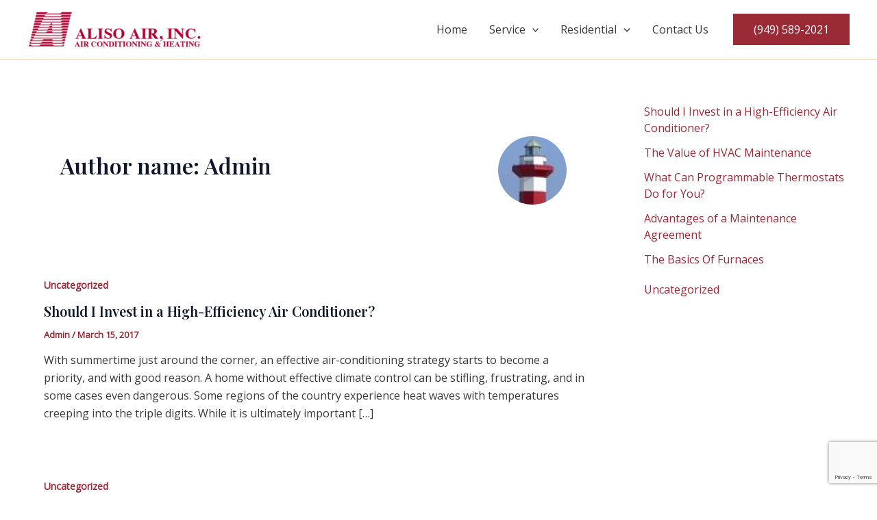

--- FILE ---
content_type: text/html; charset=utf-8
request_url: https://www.google.com/recaptcha/api2/anchor?ar=1&k=6LfVuqMUAAAAALslGFvKaWS3wlYbQf-_CKZYEg8P&co=aHR0cHM6Ly9hbGlzb2Fpci5jb206NDQz&hl=en&v=PoyoqOPhxBO7pBk68S4YbpHZ&size=invisible&anchor-ms=20000&execute-ms=30000&cb=pc0wkzsaizyj
body_size: 48742
content:
<!DOCTYPE HTML><html dir="ltr" lang="en"><head><meta http-equiv="Content-Type" content="text/html; charset=UTF-8">
<meta http-equiv="X-UA-Compatible" content="IE=edge">
<title>reCAPTCHA</title>
<style type="text/css">
/* cyrillic-ext */
@font-face {
  font-family: 'Roboto';
  font-style: normal;
  font-weight: 400;
  font-stretch: 100%;
  src: url(//fonts.gstatic.com/s/roboto/v48/KFO7CnqEu92Fr1ME7kSn66aGLdTylUAMa3GUBHMdazTgWw.woff2) format('woff2');
  unicode-range: U+0460-052F, U+1C80-1C8A, U+20B4, U+2DE0-2DFF, U+A640-A69F, U+FE2E-FE2F;
}
/* cyrillic */
@font-face {
  font-family: 'Roboto';
  font-style: normal;
  font-weight: 400;
  font-stretch: 100%;
  src: url(//fonts.gstatic.com/s/roboto/v48/KFO7CnqEu92Fr1ME7kSn66aGLdTylUAMa3iUBHMdazTgWw.woff2) format('woff2');
  unicode-range: U+0301, U+0400-045F, U+0490-0491, U+04B0-04B1, U+2116;
}
/* greek-ext */
@font-face {
  font-family: 'Roboto';
  font-style: normal;
  font-weight: 400;
  font-stretch: 100%;
  src: url(//fonts.gstatic.com/s/roboto/v48/KFO7CnqEu92Fr1ME7kSn66aGLdTylUAMa3CUBHMdazTgWw.woff2) format('woff2');
  unicode-range: U+1F00-1FFF;
}
/* greek */
@font-face {
  font-family: 'Roboto';
  font-style: normal;
  font-weight: 400;
  font-stretch: 100%;
  src: url(//fonts.gstatic.com/s/roboto/v48/KFO7CnqEu92Fr1ME7kSn66aGLdTylUAMa3-UBHMdazTgWw.woff2) format('woff2');
  unicode-range: U+0370-0377, U+037A-037F, U+0384-038A, U+038C, U+038E-03A1, U+03A3-03FF;
}
/* math */
@font-face {
  font-family: 'Roboto';
  font-style: normal;
  font-weight: 400;
  font-stretch: 100%;
  src: url(//fonts.gstatic.com/s/roboto/v48/KFO7CnqEu92Fr1ME7kSn66aGLdTylUAMawCUBHMdazTgWw.woff2) format('woff2');
  unicode-range: U+0302-0303, U+0305, U+0307-0308, U+0310, U+0312, U+0315, U+031A, U+0326-0327, U+032C, U+032F-0330, U+0332-0333, U+0338, U+033A, U+0346, U+034D, U+0391-03A1, U+03A3-03A9, U+03B1-03C9, U+03D1, U+03D5-03D6, U+03F0-03F1, U+03F4-03F5, U+2016-2017, U+2034-2038, U+203C, U+2040, U+2043, U+2047, U+2050, U+2057, U+205F, U+2070-2071, U+2074-208E, U+2090-209C, U+20D0-20DC, U+20E1, U+20E5-20EF, U+2100-2112, U+2114-2115, U+2117-2121, U+2123-214F, U+2190, U+2192, U+2194-21AE, U+21B0-21E5, U+21F1-21F2, U+21F4-2211, U+2213-2214, U+2216-22FF, U+2308-230B, U+2310, U+2319, U+231C-2321, U+2336-237A, U+237C, U+2395, U+239B-23B7, U+23D0, U+23DC-23E1, U+2474-2475, U+25AF, U+25B3, U+25B7, U+25BD, U+25C1, U+25CA, U+25CC, U+25FB, U+266D-266F, U+27C0-27FF, U+2900-2AFF, U+2B0E-2B11, U+2B30-2B4C, U+2BFE, U+3030, U+FF5B, U+FF5D, U+1D400-1D7FF, U+1EE00-1EEFF;
}
/* symbols */
@font-face {
  font-family: 'Roboto';
  font-style: normal;
  font-weight: 400;
  font-stretch: 100%;
  src: url(//fonts.gstatic.com/s/roboto/v48/KFO7CnqEu92Fr1ME7kSn66aGLdTylUAMaxKUBHMdazTgWw.woff2) format('woff2');
  unicode-range: U+0001-000C, U+000E-001F, U+007F-009F, U+20DD-20E0, U+20E2-20E4, U+2150-218F, U+2190, U+2192, U+2194-2199, U+21AF, U+21E6-21F0, U+21F3, U+2218-2219, U+2299, U+22C4-22C6, U+2300-243F, U+2440-244A, U+2460-24FF, U+25A0-27BF, U+2800-28FF, U+2921-2922, U+2981, U+29BF, U+29EB, U+2B00-2BFF, U+4DC0-4DFF, U+FFF9-FFFB, U+10140-1018E, U+10190-1019C, U+101A0, U+101D0-101FD, U+102E0-102FB, U+10E60-10E7E, U+1D2C0-1D2D3, U+1D2E0-1D37F, U+1F000-1F0FF, U+1F100-1F1AD, U+1F1E6-1F1FF, U+1F30D-1F30F, U+1F315, U+1F31C, U+1F31E, U+1F320-1F32C, U+1F336, U+1F378, U+1F37D, U+1F382, U+1F393-1F39F, U+1F3A7-1F3A8, U+1F3AC-1F3AF, U+1F3C2, U+1F3C4-1F3C6, U+1F3CA-1F3CE, U+1F3D4-1F3E0, U+1F3ED, U+1F3F1-1F3F3, U+1F3F5-1F3F7, U+1F408, U+1F415, U+1F41F, U+1F426, U+1F43F, U+1F441-1F442, U+1F444, U+1F446-1F449, U+1F44C-1F44E, U+1F453, U+1F46A, U+1F47D, U+1F4A3, U+1F4B0, U+1F4B3, U+1F4B9, U+1F4BB, U+1F4BF, U+1F4C8-1F4CB, U+1F4D6, U+1F4DA, U+1F4DF, U+1F4E3-1F4E6, U+1F4EA-1F4ED, U+1F4F7, U+1F4F9-1F4FB, U+1F4FD-1F4FE, U+1F503, U+1F507-1F50B, U+1F50D, U+1F512-1F513, U+1F53E-1F54A, U+1F54F-1F5FA, U+1F610, U+1F650-1F67F, U+1F687, U+1F68D, U+1F691, U+1F694, U+1F698, U+1F6AD, U+1F6B2, U+1F6B9-1F6BA, U+1F6BC, U+1F6C6-1F6CF, U+1F6D3-1F6D7, U+1F6E0-1F6EA, U+1F6F0-1F6F3, U+1F6F7-1F6FC, U+1F700-1F7FF, U+1F800-1F80B, U+1F810-1F847, U+1F850-1F859, U+1F860-1F887, U+1F890-1F8AD, U+1F8B0-1F8BB, U+1F8C0-1F8C1, U+1F900-1F90B, U+1F93B, U+1F946, U+1F984, U+1F996, U+1F9E9, U+1FA00-1FA6F, U+1FA70-1FA7C, U+1FA80-1FA89, U+1FA8F-1FAC6, U+1FACE-1FADC, U+1FADF-1FAE9, U+1FAF0-1FAF8, U+1FB00-1FBFF;
}
/* vietnamese */
@font-face {
  font-family: 'Roboto';
  font-style: normal;
  font-weight: 400;
  font-stretch: 100%;
  src: url(//fonts.gstatic.com/s/roboto/v48/KFO7CnqEu92Fr1ME7kSn66aGLdTylUAMa3OUBHMdazTgWw.woff2) format('woff2');
  unicode-range: U+0102-0103, U+0110-0111, U+0128-0129, U+0168-0169, U+01A0-01A1, U+01AF-01B0, U+0300-0301, U+0303-0304, U+0308-0309, U+0323, U+0329, U+1EA0-1EF9, U+20AB;
}
/* latin-ext */
@font-face {
  font-family: 'Roboto';
  font-style: normal;
  font-weight: 400;
  font-stretch: 100%;
  src: url(//fonts.gstatic.com/s/roboto/v48/KFO7CnqEu92Fr1ME7kSn66aGLdTylUAMa3KUBHMdazTgWw.woff2) format('woff2');
  unicode-range: U+0100-02BA, U+02BD-02C5, U+02C7-02CC, U+02CE-02D7, U+02DD-02FF, U+0304, U+0308, U+0329, U+1D00-1DBF, U+1E00-1E9F, U+1EF2-1EFF, U+2020, U+20A0-20AB, U+20AD-20C0, U+2113, U+2C60-2C7F, U+A720-A7FF;
}
/* latin */
@font-face {
  font-family: 'Roboto';
  font-style: normal;
  font-weight: 400;
  font-stretch: 100%;
  src: url(//fonts.gstatic.com/s/roboto/v48/KFO7CnqEu92Fr1ME7kSn66aGLdTylUAMa3yUBHMdazQ.woff2) format('woff2');
  unicode-range: U+0000-00FF, U+0131, U+0152-0153, U+02BB-02BC, U+02C6, U+02DA, U+02DC, U+0304, U+0308, U+0329, U+2000-206F, U+20AC, U+2122, U+2191, U+2193, U+2212, U+2215, U+FEFF, U+FFFD;
}
/* cyrillic-ext */
@font-face {
  font-family: 'Roboto';
  font-style: normal;
  font-weight: 500;
  font-stretch: 100%;
  src: url(//fonts.gstatic.com/s/roboto/v48/KFO7CnqEu92Fr1ME7kSn66aGLdTylUAMa3GUBHMdazTgWw.woff2) format('woff2');
  unicode-range: U+0460-052F, U+1C80-1C8A, U+20B4, U+2DE0-2DFF, U+A640-A69F, U+FE2E-FE2F;
}
/* cyrillic */
@font-face {
  font-family: 'Roboto';
  font-style: normal;
  font-weight: 500;
  font-stretch: 100%;
  src: url(//fonts.gstatic.com/s/roboto/v48/KFO7CnqEu92Fr1ME7kSn66aGLdTylUAMa3iUBHMdazTgWw.woff2) format('woff2');
  unicode-range: U+0301, U+0400-045F, U+0490-0491, U+04B0-04B1, U+2116;
}
/* greek-ext */
@font-face {
  font-family: 'Roboto';
  font-style: normal;
  font-weight: 500;
  font-stretch: 100%;
  src: url(//fonts.gstatic.com/s/roboto/v48/KFO7CnqEu92Fr1ME7kSn66aGLdTylUAMa3CUBHMdazTgWw.woff2) format('woff2');
  unicode-range: U+1F00-1FFF;
}
/* greek */
@font-face {
  font-family: 'Roboto';
  font-style: normal;
  font-weight: 500;
  font-stretch: 100%;
  src: url(//fonts.gstatic.com/s/roboto/v48/KFO7CnqEu92Fr1ME7kSn66aGLdTylUAMa3-UBHMdazTgWw.woff2) format('woff2');
  unicode-range: U+0370-0377, U+037A-037F, U+0384-038A, U+038C, U+038E-03A1, U+03A3-03FF;
}
/* math */
@font-face {
  font-family: 'Roboto';
  font-style: normal;
  font-weight: 500;
  font-stretch: 100%;
  src: url(//fonts.gstatic.com/s/roboto/v48/KFO7CnqEu92Fr1ME7kSn66aGLdTylUAMawCUBHMdazTgWw.woff2) format('woff2');
  unicode-range: U+0302-0303, U+0305, U+0307-0308, U+0310, U+0312, U+0315, U+031A, U+0326-0327, U+032C, U+032F-0330, U+0332-0333, U+0338, U+033A, U+0346, U+034D, U+0391-03A1, U+03A3-03A9, U+03B1-03C9, U+03D1, U+03D5-03D6, U+03F0-03F1, U+03F4-03F5, U+2016-2017, U+2034-2038, U+203C, U+2040, U+2043, U+2047, U+2050, U+2057, U+205F, U+2070-2071, U+2074-208E, U+2090-209C, U+20D0-20DC, U+20E1, U+20E5-20EF, U+2100-2112, U+2114-2115, U+2117-2121, U+2123-214F, U+2190, U+2192, U+2194-21AE, U+21B0-21E5, U+21F1-21F2, U+21F4-2211, U+2213-2214, U+2216-22FF, U+2308-230B, U+2310, U+2319, U+231C-2321, U+2336-237A, U+237C, U+2395, U+239B-23B7, U+23D0, U+23DC-23E1, U+2474-2475, U+25AF, U+25B3, U+25B7, U+25BD, U+25C1, U+25CA, U+25CC, U+25FB, U+266D-266F, U+27C0-27FF, U+2900-2AFF, U+2B0E-2B11, U+2B30-2B4C, U+2BFE, U+3030, U+FF5B, U+FF5D, U+1D400-1D7FF, U+1EE00-1EEFF;
}
/* symbols */
@font-face {
  font-family: 'Roboto';
  font-style: normal;
  font-weight: 500;
  font-stretch: 100%;
  src: url(//fonts.gstatic.com/s/roboto/v48/KFO7CnqEu92Fr1ME7kSn66aGLdTylUAMaxKUBHMdazTgWw.woff2) format('woff2');
  unicode-range: U+0001-000C, U+000E-001F, U+007F-009F, U+20DD-20E0, U+20E2-20E4, U+2150-218F, U+2190, U+2192, U+2194-2199, U+21AF, U+21E6-21F0, U+21F3, U+2218-2219, U+2299, U+22C4-22C6, U+2300-243F, U+2440-244A, U+2460-24FF, U+25A0-27BF, U+2800-28FF, U+2921-2922, U+2981, U+29BF, U+29EB, U+2B00-2BFF, U+4DC0-4DFF, U+FFF9-FFFB, U+10140-1018E, U+10190-1019C, U+101A0, U+101D0-101FD, U+102E0-102FB, U+10E60-10E7E, U+1D2C0-1D2D3, U+1D2E0-1D37F, U+1F000-1F0FF, U+1F100-1F1AD, U+1F1E6-1F1FF, U+1F30D-1F30F, U+1F315, U+1F31C, U+1F31E, U+1F320-1F32C, U+1F336, U+1F378, U+1F37D, U+1F382, U+1F393-1F39F, U+1F3A7-1F3A8, U+1F3AC-1F3AF, U+1F3C2, U+1F3C4-1F3C6, U+1F3CA-1F3CE, U+1F3D4-1F3E0, U+1F3ED, U+1F3F1-1F3F3, U+1F3F5-1F3F7, U+1F408, U+1F415, U+1F41F, U+1F426, U+1F43F, U+1F441-1F442, U+1F444, U+1F446-1F449, U+1F44C-1F44E, U+1F453, U+1F46A, U+1F47D, U+1F4A3, U+1F4B0, U+1F4B3, U+1F4B9, U+1F4BB, U+1F4BF, U+1F4C8-1F4CB, U+1F4D6, U+1F4DA, U+1F4DF, U+1F4E3-1F4E6, U+1F4EA-1F4ED, U+1F4F7, U+1F4F9-1F4FB, U+1F4FD-1F4FE, U+1F503, U+1F507-1F50B, U+1F50D, U+1F512-1F513, U+1F53E-1F54A, U+1F54F-1F5FA, U+1F610, U+1F650-1F67F, U+1F687, U+1F68D, U+1F691, U+1F694, U+1F698, U+1F6AD, U+1F6B2, U+1F6B9-1F6BA, U+1F6BC, U+1F6C6-1F6CF, U+1F6D3-1F6D7, U+1F6E0-1F6EA, U+1F6F0-1F6F3, U+1F6F7-1F6FC, U+1F700-1F7FF, U+1F800-1F80B, U+1F810-1F847, U+1F850-1F859, U+1F860-1F887, U+1F890-1F8AD, U+1F8B0-1F8BB, U+1F8C0-1F8C1, U+1F900-1F90B, U+1F93B, U+1F946, U+1F984, U+1F996, U+1F9E9, U+1FA00-1FA6F, U+1FA70-1FA7C, U+1FA80-1FA89, U+1FA8F-1FAC6, U+1FACE-1FADC, U+1FADF-1FAE9, U+1FAF0-1FAF8, U+1FB00-1FBFF;
}
/* vietnamese */
@font-face {
  font-family: 'Roboto';
  font-style: normal;
  font-weight: 500;
  font-stretch: 100%;
  src: url(//fonts.gstatic.com/s/roboto/v48/KFO7CnqEu92Fr1ME7kSn66aGLdTylUAMa3OUBHMdazTgWw.woff2) format('woff2');
  unicode-range: U+0102-0103, U+0110-0111, U+0128-0129, U+0168-0169, U+01A0-01A1, U+01AF-01B0, U+0300-0301, U+0303-0304, U+0308-0309, U+0323, U+0329, U+1EA0-1EF9, U+20AB;
}
/* latin-ext */
@font-face {
  font-family: 'Roboto';
  font-style: normal;
  font-weight: 500;
  font-stretch: 100%;
  src: url(//fonts.gstatic.com/s/roboto/v48/KFO7CnqEu92Fr1ME7kSn66aGLdTylUAMa3KUBHMdazTgWw.woff2) format('woff2');
  unicode-range: U+0100-02BA, U+02BD-02C5, U+02C7-02CC, U+02CE-02D7, U+02DD-02FF, U+0304, U+0308, U+0329, U+1D00-1DBF, U+1E00-1E9F, U+1EF2-1EFF, U+2020, U+20A0-20AB, U+20AD-20C0, U+2113, U+2C60-2C7F, U+A720-A7FF;
}
/* latin */
@font-face {
  font-family: 'Roboto';
  font-style: normal;
  font-weight: 500;
  font-stretch: 100%;
  src: url(//fonts.gstatic.com/s/roboto/v48/KFO7CnqEu92Fr1ME7kSn66aGLdTylUAMa3yUBHMdazQ.woff2) format('woff2');
  unicode-range: U+0000-00FF, U+0131, U+0152-0153, U+02BB-02BC, U+02C6, U+02DA, U+02DC, U+0304, U+0308, U+0329, U+2000-206F, U+20AC, U+2122, U+2191, U+2193, U+2212, U+2215, U+FEFF, U+FFFD;
}
/* cyrillic-ext */
@font-face {
  font-family: 'Roboto';
  font-style: normal;
  font-weight: 900;
  font-stretch: 100%;
  src: url(//fonts.gstatic.com/s/roboto/v48/KFO7CnqEu92Fr1ME7kSn66aGLdTylUAMa3GUBHMdazTgWw.woff2) format('woff2');
  unicode-range: U+0460-052F, U+1C80-1C8A, U+20B4, U+2DE0-2DFF, U+A640-A69F, U+FE2E-FE2F;
}
/* cyrillic */
@font-face {
  font-family: 'Roboto';
  font-style: normal;
  font-weight: 900;
  font-stretch: 100%;
  src: url(//fonts.gstatic.com/s/roboto/v48/KFO7CnqEu92Fr1ME7kSn66aGLdTylUAMa3iUBHMdazTgWw.woff2) format('woff2');
  unicode-range: U+0301, U+0400-045F, U+0490-0491, U+04B0-04B1, U+2116;
}
/* greek-ext */
@font-face {
  font-family: 'Roboto';
  font-style: normal;
  font-weight: 900;
  font-stretch: 100%;
  src: url(//fonts.gstatic.com/s/roboto/v48/KFO7CnqEu92Fr1ME7kSn66aGLdTylUAMa3CUBHMdazTgWw.woff2) format('woff2');
  unicode-range: U+1F00-1FFF;
}
/* greek */
@font-face {
  font-family: 'Roboto';
  font-style: normal;
  font-weight: 900;
  font-stretch: 100%;
  src: url(//fonts.gstatic.com/s/roboto/v48/KFO7CnqEu92Fr1ME7kSn66aGLdTylUAMa3-UBHMdazTgWw.woff2) format('woff2');
  unicode-range: U+0370-0377, U+037A-037F, U+0384-038A, U+038C, U+038E-03A1, U+03A3-03FF;
}
/* math */
@font-face {
  font-family: 'Roboto';
  font-style: normal;
  font-weight: 900;
  font-stretch: 100%;
  src: url(//fonts.gstatic.com/s/roboto/v48/KFO7CnqEu92Fr1ME7kSn66aGLdTylUAMawCUBHMdazTgWw.woff2) format('woff2');
  unicode-range: U+0302-0303, U+0305, U+0307-0308, U+0310, U+0312, U+0315, U+031A, U+0326-0327, U+032C, U+032F-0330, U+0332-0333, U+0338, U+033A, U+0346, U+034D, U+0391-03A1, U+03A3-03A9, U+03B1-03C9, U+03D1, U+03D5-03D6, U+03F0-03F1, U+03F4-03F5, U+2016-2017, U+2034-2038, U+203C, U+2040, U+2043, U+2047, U+2050, U+2057, U+205F, U+2070-2071, U+2074-208E, U+2090-209C, U+20D0-20DC, U+20E1, U+20E5-20EF, U+2100-2112, U+2114-2115, U+2117-2121, U+2123-214F, U+2190, U+2192, U+2194-21AE, U+21B0-21E5, U+21F1-21F2, U+21F4-2211, U+2213-2214, U+2216-22FF, U+2308-230B, U+2310, U+2319, U+231C-2321, U+2336-237A, U+237C, U+2395, U+239B-23B7, U+23D0, U+23DC-23E1, U+2474-2475, U+25AF, U+25B3, U+25B7, U+25BD, U+25C1, U+25CA, U+25CC, U+25FB, U+266D-266F, U+27C0-27FF, U+2900-2AFF, U+2B0E-2B11, U+2B30-2B4C, U+2BFE, U+3030, U+FF5B, U+FF5D, U+1D400-1D7FF, U+1EE00-1EEFF;
}
/* symbols */
@font-face {
  font-family: 'Roboto';
  font-style: normal;
  font-weight: 900;
  font-stretch: 100%;
  src: url(//fonts.gstatic.com/s/roboto/v48/KFO7CnqEu92Fr1ME7kSn66aGLdTylUAMaxKUBHMdazTgWw.woff2) format('woff2');
  unicode-range: U+0001-000C, U+000E-001F, U+007F-009F, U+20DD-20E0, U+20E2-20E4, U+2150-218F, U+2190, U+2192, U+2194-2199, U+21AF, U+21E6-21F0, U+21F3, U+2218-2219, U+2299, U+22C4-22C6, U+2300-243F, U+2440-244A, U+2460-24FF, U+25A0-27BF, U+2800-28FF, U+2921-2922, U+2981, U+29BF, U+29EB, U+2B00-2BFF, U+4DC0-4DFF, U+FFF9-FFFB, U+10140-1018E, U+10190-1019C, U+101A0, U+101D0-101FD, U+102E0-102FB, U+10E60-10E7E, U+1D2C0-1D2D3, U+1D2E0-1D37F, U+1F000-1F0FF, U+1F100-1F1AD, U+1F1E6-1F1FF, U+1F30D-1F30F, U+1F315, U+1F31C, U+1F31E, U+1F320-1F32C, U+1F336, U+1F378, U+1F37D, U+1F382, U+1F393-1F39F, U+1F3A7-1F3A8, U+1F3AC-1F3AF, U+1F3C2, U+1F3C4-1F3C6, U+1F3CA-1F3CE, U+1F3D4-1F3E0, U+1F3ED, U+1F3F1-1F3F3, U+1F3F5-1F3F7, U+1F408, U+1F415, U+1F41F, U+1F426, U+1F43F, U+1F441-1F442, U+1F444, U+1F446-1F449, U+1F44C-1F44E, U+1F453, U+1F46A, U+1F47D, U+1F4A3, U+1F4B0, U+1F4B3, U+1F4B9, U+1F4BB, U+1F4BF, U+1F4C8-1F4CB, U+1F4D6, U+1F4DA, U+1F4DF, U+1F4E3-1F4E6, U+1F4EA-1F4ED, U+1F4F7, U+1F4F9-1F4FB, U+1F4FD-1F4FE, U+1F503, U+1F507-1F50B, U+1F50D, U+1F512-1F513, U+1F53E-1F54A, U+1F54F-1F5FA, U+1F610, U+1F650-1F67F, U+1F687, U+1F68D, U+1F691, U+1F694, U+1F698, U+1F6AD, U+1F6B2, U+1F6B9-1F6BA, U+1F6BC, U+1F6C6-1F6CF, U+1F6D3-1F6D7, U+1F6E0-1F6EA, U+1F6F0-1F6F3, U+1F6F7-1F6FC, U+1F700-1F7FF, U+1F800-1F80B, U+1F810-1F847, U+1F850-1F859, U+1F860-1F887, U+1F890-1F8AD, U+1F8B0-1F8BB, U+1F8C0-1F8C1, U+1F900-1F90B, U+1F93B, U+1F946, U+1F984, U+1F996, U+1F9E9, U+1FA00-1FA6F, U+1FA70-1FA7C, U+1FA80-1FA89, U+1FA8F-1FAC6, U+1FACE-1FADC, U+1FADF-1FAE9, U+1FAF0-1FAF8, U+1FB00-1FBFF;
}
/* vietnamese */
@font-face {
  font-family: 'Roboto';
  font-style: normal;
  font-weight: 900;
  font-stretch: 100%;
  src: url(//fonts.gstatic.com/s/roboto/v48/KFO7CnqEu92Fr1ME7kSn66aGLdTylUAMa3OUBHMdazTgWw.woff2) format('woff2');
  unicode-range: U+0102-0103, U+0110-0111, U+0128-0129, U+0168-0169, U+01A0-01A1, U+01AF-01B0, U+0300-0301, U+0303-0304, U+0308-0309, U+0323, U+0329, U+1EA0-1EF9, U+20AB;
}
/* latin-ext */
@font-face {
  font-family: 'Roboto';
  font-style: normal;
  font-weight: 900;
  font-stretch: 100%;
  src: url(//fonts.gstatic.com/s/roboto/v48/KFO7CnqEu92Fr1ME7kSn66aGLdTylUAMa3KUBHMdazTgWw.woff2) format('woff2');
  unicode-range: U+0100-02BA, U+02BD-02C5, U+02C7-02CC, U+02CE-02D7, U+02DD-02FF, U+0304, U+0308, U+0329, U+1D00-1DBF, U+1E00-1E9F, U+1EF2-1EFF, U+2020, U+20A0-20AB, U+20AD-20C0, U+2113, U+2C60-2C7F, U+A720-A7FF;
}
/* latin */
@font-face {
  font-family: 'Roboto';
  font-style: normal;
  font-weight: 900;
  font-stretch: 100%;
  src: url(//fonts.gstatic.com/s/roboto/v48/KFO7CnqEu92Fr1ME7kSn66aGLdTylUAMa3yUBHMdazQ.woff2) format('woff2');
  unicode-range: U+0000-00FF, U+0131, U+0152-0153, U+02BB-02BC, U+02C6, U+02DA, U+02DC, U+0304, U+0308, U+0329, U+2000-206F, U+20AC, U+2122, U+2191, U+2193, U+2212, U+2215, U+FEFF, U+FFFD;
}

</style>
<link rel="stylesheet" type="text/css" href="https://www.gstatic.com/recaptcha/releases/PoyoqOPhxBO7pBk68S4YbpHZ/styles__ltr.css">
<script nonce="Gx4mBl9zgMETasBDc2xZww" type="text/javascript">window['__recaptcha_api'] = 'https://www.google.com/recaptcha/api2/';</script>
<script type="text/javascript" src="https://www.gstatic.com/recaptcha/releases/PoyoqOPhxBO7pBk68S4YbpHZ/recaptcha__en.js" nonce="Gx4mBl9zgMETasBDc2xZww">
      
    </script></head>
<body><div id="rc-anchor-alert" class="rc-anchor-alert"></div>
<input type="hidden" id="recaptcha-token" value="[base64]">
<script type="text/javascript" nonce="Gx4mBl9zgMETasBDc2xZww">
      recaptcha.anchor.Main.init("[\x22ainput\x22,[\x22bgdata\x22,\x22\x22,\[base64]/[base64]/MjU1Ong/[base64]/[base64]/[base64]/[base64]/[base64]/[base64]/[base64]/[base64]/[base64]/[base64]/[base64]/[base64]/[base64]/[base64]/[base64]\\u003d\x22,\[base64]\\u003d\x22,\x22w4Jvw7HCgcOww5rCm3h8cRjDrMOhenxHcsK/w7c1LkXCisOPwofCrAVFw6YYfUkkwpwew7LCgsKOwq8OwoLCu8O3wrxKwqQiw6JLLV/DpCVjIBF4w4w/VE5KHMK7woXDkBB5UE8nwqLDi8KRNw8ODkYJwrjDj8Kdw6bCj8OgwrAGw7fDj8OZwptseMKYw5HDlcKhwrbCgF19w5jClMKgRcO/M8Knw5rDpcORRsOpbDwKRgrDoSMVw7IqwqXDqU3DqAvCjcOKw5TDnS3DscOcYAXDqht+wr4/O8O8NETDqFHCumtHJMOmFDbCiBFww4DCuC0Kw5HCqSXDoVtRwqhBfikdwoEUwpV6WCDDom95dcOsw4EVwr/DgsKEHMOyUsKlw5rDmsO+ZnBmw4HDncK0w4Niw7DCs3PCisOcw4lKwpl8w4/DosOlw4kmQhPCpjgrwp8bw67DucORwocKNn1awpRhw47DpxbCusOqw7w6wqxUwrIYZcOtwp/[base64]/[base64]/[base64]/CqEbDs8KTw6TCtQHDui/DrRXDssKLworClcOdAsK+w4M/[base64]/DuzLChl3CuMKZBhEzWTASwrrCv3XDvxHCgxbCqMKcw7Y8w5wgw6ZocFRVWkfCvnA6wq1Uw5Zxw7TDth3DpBjDhcKEJAR7w5bDgsOqw5/Cmi3Cv8KwfsOZw55lw6UeXAw2YcKAw5rDrcOFw5XCrsKEAMO1Vk7CiQZRwpTCpcOnJcK3wrJkwq1uBcO7w6pKcynClcOawpdtdcOIDzTCpcO7RiIpaycVRyLCtVVJBnDCpsK1InZZW8OdWsOxw7bCjn3Dt8Oiw7YWw6HCkVbCrMKZI1jCu8KRbsK/N1fDv23DoklEwohKw5hww4vCjjzCjcKQbkzCgsOfAGHDigHDqG4Jw7rDuQcSwq8Iw7PCpW82wrQKRsKJAsKnwqrDnCEyw6XDnMO4ZsOkwqZsw4gOwrfCkhMlBX/CkkDCl8Kvw4bCoVLDlkQzNAIAN8KUwoNHwq/DnMKfwpvDkUzCpyIqwo4pUsOhwpnChcO3wp3CjCExw4QGCsKQwqrCksOed3hhw4AsMsKxf8K6w7UEOz7DhWMYw7XCkMKkRHsUU1rCk8KIEMOCworDlMOkKsKfw4QsCMOkZi/DvlvDr8KMTcOpw4bCmcK/wpNzWygNw75JTjHDisKow6RlPnfDnynCqsK/wqs/[base64]/csOWw5Jtc17CgmrCoAwjwqHDqsKrw4k3w77DrBxow6/[base64]/[base64]/DmcKKZMK9w73CpcK/PnVDwo3DjlvDsw3DvERlW8OmS3QuPcK8w6/DuMKuXUDDu1/[base64]/Ck8Otwp02c8Oow5rCo8OiwrRRb3vDgmFXP0oCQ8OeKXFUdwTCrMOlUB4re3xPwobCpcK1wp7Du8OuYlVLE8KOwox+w4Yqw43DjMK+G0rDuydYdsOvdWfChcKmGjjDr8KOE8KJw5MPwr7Dvi7CgXPCvxzDkUzDhkHCocKQa05Rw5V4w7JbPMKiTsOXHH1VIE3Chh/Dj1PDoGbDpXbDpMKCwrNyw6TCgMKdEG7DpgzDhcKaMnfDiFjDvMOuw4c3DcOCB20UwoDCiF3Du0/[base64]/Dr8Oww4heJA/CrsOBw4c1HGDDksOzQkpHwqA/J39FL8Kqw5DDscKZwoITw799HjnCgEcPEsKsw4MHfMKowqs2wpZdVsKWwqAVGy86w5tQNcK6w4Zew4zClsKoOgrCtMKjYzopw41sw78FdyPCt8OPIATCqg04Dm87dCs+wrRAfCPDnivDv8KPNwhmV8KrBsORw6ZyShvCk3nCgExsw7UFQiHDlMO/[base64]/[base64]/CisOaw6vDtBdkUMKLwo9lCC1vY3zDrV4zcsOmw4ADw4BYekLDlT/CpkYaw4ppw7fDv8KQwonDi8OIfTtZw4wHJcKnZVA0DAnCkERfRSBowrguTGxJf25wfFhNHDYZw6gsLlTCsMOsesK3wqLDmSLDl8OWOMOKWF92w43Dn8K0ZDUWwqcsR8Kaw6HCjS/DjMKTaSTCqsKKw7DDgMOWw7MTwr7CjsOlaU4Swp/CnlDCp1jCuzxaFDI/UV4/wp7Cl8K2wr46w6bDsMKcU3PCvsKibDLDqHLDjjbCoAVSw7Inw4nCjxdjw7TCjB5GGmjCiQAtbRHDmB54w6DCmcKNPsOrwozCqcKZK8KpPsKhw6J1w4FEwpvCnzLCgjEXw4zCvDNZwrrCkxPDhcO0GcOTZjNAK8O+ChUtwq3CmcOew49zRsKQWEDDlh/DoTXCgsK/[base64]/DrUXCg3/DumdACcKKXcKaEsO+wpopB0IkwqxHUT1NcsOwZDQVE8KGYhwzw5vCqygpHTpnNsOewrsSS0PCv8KvJsOkwqvDvj0+dsORw7oSX8OXZRB4wqBsVWnDssOWbcK5woHDqkjCvTY7wrsuZ8Ozwq3DmHYEbMOrwrBEMcOZwpxgw6HDisKoOyfDlMKYZ0/DsyoMw6w0V8KQT8O+DcKkwoIvw6LChSZXw40Vw4kbwod3woNaacKjO1tdwphiwqJnMhXCisOlw5TCjwwlw4oacMOmw73Dt8KyGB0tw7HCtmrChiTDsMKPfwcKwq/DqX4Yw6/CqgtdcELDrsOTwrUVworClcOqwpQ+woUFAcOSw7rCuU3CmsOnwonChMOrw79nwpEJGR3DuBVBwqBrw4hLKTzChSIfXsO7VxAVRDzDrcKLwqTDpmTCusOMw5gAG8KkfMKPwrYRwrfDqsKbdsKVw4s/[base64]/LR0lwrvCjsKyPx7Cvmd7w43CtQ9MaMKjKMONw45gwphOFAgQwqvCgSvCm8KDP1ETcjk8PW3CgMO6Sh/[base64]/CmDJFw4Mvw4NbecOjw6c5DcKCbcOqw6pSwrZ5aXJswqFyIMKOw50gw5HCh2lsw4F1WsKqVi5GwrjClsOdV8KfwowRKyIjNcKDd3vClwc5wpLDh8OjK1jCsQHCtcO/W8KySsKFRcO3w4LCoVs6wqk8wpPDvyHCgMO4TMOwwpbDh8Kow6wIw4EBw6F5GmrCt8OvPsOdCcKWfyPDplXCt8OMw5bDm0ZMwpFlw7nCusOFwpZIw7LCisKSA8O2esKhH8OYayjDoABxwpjDqTh/XzDDpsOuB34AOMO/MsOxw7crWCjDm8KgB8KEeTvClAbCq8K1w4DDp1VVwoR/wplew5fCuyvDscKCQBssw7VHwrrDr8Kzw7XChMOMwowtwqjDhMKHwpDDqMKkw6rCuwfDlmITIyYTw7bDuMO/w4UMEX8SUh7DpyMeMMKiw5cnwobDrcKIw7LDvMO7w6EcwpZfAsO7wqk2w6lYZ8OIwrTChV/CvcODw43DpMOvKsKNNsOzwoheLMOnWMOJdXvCgMOhw63CuQfDrcK1w5IMw6LCqMOKw5bDrG9kwqrCnsOMAsOhG8OTP8OXQMOOw7cIw4TCn8OSwp/DvsOiwpvDu8K2WcO4w4V+w554OMOOw6MNwr7ClTcFYgkrw5Bnw7wsVgZoZsORwpjClMKTw5nChC/Dsh07NcKGT8OkV8Oow53DnMOaFzXDlWxJETLDp8OiHcObDUcDUsOfGnbDlcOyI8KUw6LCqcKoF8Klw7XDrWDDgHXChUXCosKOw7nDsMKyLm86KF13Mh/CtMOBw7HCrsKlwqrDn8OLX8KrPTdvH1EnwosBV8OhLzvDh8KewoEnw6/CtkYTwqHCiMKtwr/Cpg7DvcOLw43Dp8OUwoZuwpo/BsKNwrXCi8KgE8OnJcOsw6/CvMO5ZEzCpjzDsGLCvsOJwrhmBF9lMMOnwrs+D8KcwrPDq8OVYynDmcOOXcOQw7nCucKZUcKFKBwAQQrDl8OyTcKLRkNLw73CtCcUGMKkSy5UwrXDr8OqZ0fDncKbw5pjGMKTTMOjw5VGwqtqPsOgwpwnbwZWT1hCcV/[base64]/[base64]/DsVzDscK3w6tuw6IIG8KIw5xWUMOpdT/CmcKhPDfCm3DDoy1zbcOYRnPDiXbCjy3DlnvCo1TDkGwrF8OQEcKWwp7Cm8KywpvDnVjDt1fCoF/[base64]/ChMOMIsKYfHrDqsKhX8KawpvDuMOkKsK6w6zCqMO0wpBEw7cVFMKMw6MBwpMxN2VbPHBRCMK9SB7DssKZM8K/YcK8w7JUw7J1dF8yZMOww5HDjX5Ye8K3w5XClMKfwr7DmBtvwqzDghkQwrkwwo1ww4zDjMONwrMVWMK4H3gzUkTCqhtNwpB/fVU3w7LCisKWwo3Ct1s+wo/DkcOCcHrCncO8w6vCucO/[base64]/ZhtjS1Mlw6RYScOHwoXCkmEZAcORwoIxw5p4F37CpWZCU0BhGHHCgHpPaBzDniDDuVZRwpzDoFdwwovCqMOPXGgVwoDCosKtwoJ+w4ljw5xUUcOmwr7CjA7Dn3/CjFFCw47DjT7Dl8O+wqEawrgoS8K9wr7CosKbwrp3wpcPw7nCgzDCshERTj/ClsKWw5TCnsKeasO2w4/DsSXDtMOwc8KSRm4gw47Co8ORP18OXMKjWjs2wrE5woIlwqUSSMOYDlbCh8KPw5c4a8KjQRlww6EkwrLCvTNifcOiJ1PCqcKdGHHCs8OtFDZ9wr9Uw6I8YcKdwqnCpcO1DMO0czUnwrbDgMKPw68Ia8Kvw5QLwoLDiwZfTcOWUAnDksKrXVXDgk/ChQPCpMKrwpPCp8KzAhDCrMOpOSMewo0uJ2R1w5kpZ2XCnzLDhxQMM8O9d8KFwrfDn2/Cs8Oww47DhETDjWrDtH7CkcK0w5FJwqZAK3w9GsKRwpfCnSPCj8OowqXCmGVbA3AAU37DqV0Jw73DvjI8wpJrNXrDmMK3w6PDvsOvTHXClizCncKIMMOsFk0Rwo7DpcO4wrnCtFEQDcO/JsOCwrjCrGzCpGTCskTCrQfCvyxQNcK9O3t5Ogg2wrRZeMOTwrZ9S8KhSDg2aHfDjwjCjMK6cQbCrigMPMK7d1LDqsOadkzDgMO/dMOrLysbw6/[base64]/DjMODKMKyJxrDtRlewpUZD8OpwoTDgsKbw5Idw4IfQ2vCq0TDnyLDv1PDgiMLwrNUMCVtbWJqw5FIU8KcwqzCt0XCm8OeU3/Dlg3Dv1HCmlBWMHw7RBIgw5VyEMK6UsK4w6JDJCzCpcOtw73Dn0fCj8OcSQ5UCDHCvsKswpQOw59uworDrnxGT8KjTMKpaW3Cqlk+wpDDm8O/wpQwwp1+TMKUw6BXwpN5wpQTQcOsw7rDjMK8W8O8KU/DlT0gwoPDnTvDgcKuwrMfL8KBw7zChwg5GlzCsTtmCFXDiWd3w7vCqsOcw5RLQSwyIsObwoXCg8OoTcKpw5x2wrYxJcOQw7ELCsKQJE8dCXZaw4nCk8O+wqjCqsOgDEE3wrV5DcKMZyHDlmbCo8Krw406NVZnwpM/w5oqJMO/[base64]/CgMKMwrpKwpRNLMKRPcOSasO/w650wpPDqwDCrcKyHhDCkkbCpcKnfTrDnMOpdsO3w5zCvcOLwpQgwrtBTXPDuMK8KSIQwrDCugvCrHzDkVspT3FRwq/DoHoDK1rDuGPDosOhXBhSw6lHEyZ+UMKKWcKmE0DCujvDqsOFw7cswrheKlZkw7lhw5LCuADDqUNFNsOiHFUuwrR1ZsKHEMOnw4TCtzFvwrxBw5/DmH7CmWjCrMOIKUPDig3CqG5Bw44pXQnDosKywo8KOMOrw6TDmFTCrFTCjjViXsOLUMObd8OhKQsBIFthwpMkw4PDqiEhOcONwq7CqsKAwrUQTsKVZ8Kaw6VIw5AjLcOawonDqzPDjWLCg8OhbC3Cl8KdCMKNwqzCpEI1Gl3Dmh/CvsOAwotnEMOtH8KMwqxxwptZRETCicOBYsKjAl4Fw6HDjlYZw6M+WTvCsElIwrlPw65KwoQNXBTDnw3Cp8O5w5DCgsOvw5jCsm7CucOnwrF5w7FkwpQwP8KtOsOIWcONKzjChsOMwo3Dlx3DqsO4wp8Iw4zDtUPDncKQw7/Du8OGwpvDg8OXdcKQN8KAQEozwq8hw5tpV2fCiFzCtk3CisOPw6EuPsObbGYpwq8bIMOIHiw1w4XChsOdw7zCn8KUw4VXQ8O6wp3DnCTDjcONeMOFNR/CkcO9XR/[base64]/[base64]/OFoBGwxPWUjDkVpjwr7DlknDmsOCw7DCrj3Ci8O2asKkwqvCq8OvZ8O9BTzDhSoDXcONdFjDpcOKYcKDN8KUw43CncKwwqwjw4fCkWnCm29uf2gfUUjDlW/Dm8O4YcOdw7/[base64]/[base64]/wqxQwptaw7twP8KvEhrCrMKPw77CvMK8F0dswrpfbC1fwo/DjmfCnnITWMOFOk7DqmzDhcKTwpHDqw4gw47Cp8KBw6IrfsKfwpjDgBDDsmDDqTYFwofDrEXDpncyI8OrTsK0wpXDmTDDgTvDs8Ofwq89w5kPPsO/w7o6wq8/XMK4wo0iN8OQf3BiG8O4L8ODfQZZw709w6XCv8KowphGwq7CuBvDkAVqQRbCl3vDsMK2w7A4wqPDszjCtBEdwofCtcKvw4XCmzUjwqfDinjCmcK9YcKkw5XCh8KGw6XDpHQ1w4Z3w4rCqsOUNcKFwq/CsxwSE15vUsOqwoFIWHQewoJUNMKOw4XCr8KtKTLDk8OEQMKTXcKGAUwgwpHCisKcX1/CsMKgdmrCp8K6X8K0wosfZiDDmMKawqTDicKaesKww7gUw74oBS8+GVBXw4TCusOSX35GBsOcw7zCs8OAwpl/[base64]/wrEGMEfCihJmw7EJPwBhYkXCs8KSwqrDjMO1RQEdwrHCk0sCasOyPxNew6QqworCkVvCgmTDtE7CksOvwpAWw5V8wrvCksOLRMOSUhbClsKKwpFQw6lmw7lxw6Vvw4YEwoBEw4YBCll/w4UbAmcyfzXDq0Y2w57DscKXw63CmMKCaMOZNMO8w4NJwppFW0DClR47GmgdwqrDixQlw47DvMKfw5thdg9ZwrzCt8KEHE/[base64]/DqgZ9KzrCk3bCikAMw7fClBzDqsKkw5TCuhUgQ8OufDMXWMOUcMOIwqnDvMO/w6Ivwr3CtMOKcG/DvE5iwp7DhC0kWcKGw4B9w7/CknzCsF5xLyE1w5PCmsOGw7tCw6E/w7LDgsKuAyfDrMK4wrElwrgBLcO1TSTCt8O/[base64]/CrUDCmDbDhnPDvUUuJMKQH8KZwqbCpRzDsHfDiMK7Zh/Dl8K3DcOhwpbDmMKcRcOiV8KKw6EHGWUcw5TDnmnCiMOmw43Cq2/[base64]/DqcKdbA5oOkLDo8O0Z8KyEkcVfyDDgMOsNURZb0caw551w68gWMOjwqJOwrjDtCNdN0DCpMO+woYRwoEONCs/w6LDsMKfPMOtTDfClsOgw5jCocKOw4TDm8KUwoHCiC7Dk8K7wpE/[base64]/[base64]/[base64]/Cm8KyfivDp8OvTjnDosOlSE/CkUkfHsKQWsOvwrHCjcK+wprCmAbDu8KUw55KX8OawplHwr7ClGfCgSDDgsKOAhPCvh7DlcO8IFbDncOaw5zCjH5uLcOefxbDrcKsRcOUe8K8wo0Rwp5xwpTCnsKZwpvCr8K2wqI/[base64]/Cl2ZKDMO3w4fDkD7Dhz3DsCzCtMOqwoctKyTDvVXDjMO2bsOEw5Jtw6ImwqvCiMO9wqhVRwPCrRlhYAMfw5TDgMOmUsKKwqTCqQ4KwrBNNmTDs8OWY8K5E8KsPsOQw6TCtl4Iw7/CiMK4w61owrLCjRrDm8O2ScKlw65bwpjDiDPCk28IXBzCtsOUw54RRRzCs1/DpcO6X2nDiQwuEwjDqAjDu8OHw705YjkYU8ORw7nCrWkCwqLCl8Oew5EbwrpfwpULwqsfDcKGwrXCp8Ogw600SzNOTsK0UEPCicKkIsOiw6Muw6Imw49yQX4KwrnCl8OKw5PDs34/w4Zawrdfw7oiwrnDq1/DpiTDrcKSainCjcOVOl3CicKuL0fDgsOgTGFWVXJYwrbDn1c2w5Ikw7VOw7IBw6Jkfy7Djko6CsOfw4nClMOJMcKRDk3Dp3kxwqQQwozCucKrZk0Ewo/DmcOtbjHDlMKRw4DDpWbDi8KLwrcwG8Ksw5FveyrDmMK9wrnDsmLCpQLDi8KVCEXCs8KFAWfDrMKlw4A0wp/[base64]/DlgPDnSsVDmV/wokzeMKWwqHDonLDvcK1wo3DjiIfA8O7ZcKYEVbDkWfCrjgeASfDuXIlNMO5Iy3DpMOkwrV+E3DCoGLDjzTCsMK2EMKgGsKrw5zDrcO0wo0HKkZBwp/CtsOhKMOXIjYHw5RNw4HCjVcNwrrCgMOMwrnCnsKswrI1K380BcO1SsKaw67Cj8KzFy7DsMKGw6w7VcK5w4howq0Nwo7DuMObC8OrP29gK8KxbUvDjMKHDm9TwpY7wp51QMOvScKtTzRWwqQHwr3CosODOyXDscOswqHDhX97G8ObYzMuNMKJSTzCjMO6JcKiYMKqdF/CljnDs8KmJQ9jUiBXw7djfSxow4bCjQ3CtyTDtDLChQlMIsOMEVgdw5tawqPDiMKcw6zDqsKfZz15w7DDk2x4wowUSytUDjDCphPCjzrCm8OVwqx8w7rDscOYw4RsNjsAdMOMw5/CnDLDt0zCscOwZcKHwoPCoSDCpsKzAcKqw54aMDcIWcOhw4V8KyHDt8OBKsKww5LDp0wVdiLCshcawqBIw5jDtgnCigQvw7rDisK6w41EwoPCozBEAcOpVR4Aw59mRMKYWwLCg8KUTCPDoVERwo18SMKLD8OGw6FaWMKuUX/Dh3oTwpoywq80fjVIdMKXYMKDwothacKcZcOHVlkNwojDiwfDkcK/wrdNMEc4cDc7w6vDkcO4w6XCscOGcF7DmUFuS8KUw6ATUMOPw7bCgz12w77DsMKmDTpBwoFBSMO6BsK/wptyEk3DrlhuQMOYJjbCq8KBBsOeQH7DuU/DnsKzchUFwrltwqvCqnTCtRbCnm/CvsOzwpTDtcK7OsOhwq5ZVsOJwpVLwqRrQ8KwAgnCmyYDw5nDrsKCw4PDnWXDh3jCnhYHHsOEZsO1NzbCksOzw5c0w4oedQjCgS7DoMKgwpbCrsKkwqjCv8KGworCmSnClxoLdhnCnHE0w7nDhMO/U1QSEVFzw6LCvsKaw78NfsKrWMK3FD0qwrHDicOBwp7CksKhWGjCqsKDw6pOw5TCjDMxC8K/w4ZiABnDqMOwFMO+OnLCgmQAUmdhT8OjTsKlwogHDcOhwrfCnj9hw4TCgsOIw7/Dh8Kjwp7CtMKQTMOHX8Ojw5V9X8Ktw5x/E8Olw6TCjcKqfsKbwoE1C8KPwrhBwrLCi8KILcOoCErDtQMPf8Kdw5gwwrt1w7V/[base64]/Cm3V0w7vDn8KBw5bDmcObwq/DhcKtIk3Cj8K1UhARd8KIcsKRIQjDucKAw69pwozCs8Ouw4vCiSRfZcOQBMOkwqvDsMKlMy3DowZOwrHCpMKewqrDsMORwpEvw51bwqLDlsKIwrPDicKkBcK3SDHDkMKBP8KfXFnDqcKPG1vCiMOnYHbCg8KVU8K7SMKUwqFZw68ywqQ2wr/CumfDh8ODfMKMwq7CpxHDiVk4CTLDqkdLWy7DojjCixLDugXDn8Kcw7Jww5bCk8ORwp0sw74WanU5w5YaPsO1dsOGN8KHwqg4wrBOw7jCtTLCt8KPYMO9wq3CoMKGw6U/d1jCkDrCh8OSwofDvSsxVCMfwq1gCMK1w5hUTcOYwo1NwqNxc8KMLVtCwpDCqcKSFMOmw75POR3CiwjCkh/CvVQMWhLCrSrDhMOKZH0Hw4lWwp7ChF9RZjkGF8K2HTjCu8OnY8OdwpdqRsOxw5Iiw6LDjsKUw74Cw40gw5IZZ8Kpw5wzK0LDkyJawq07w4nCh8O+FQ0wTsOpLCTDqEzCklp8LQwHw4FiwoTCigDDhy7DkgZWwrXCqW/Dt3NfwpklwpPCjDXDuMOhw7E1KEUZF8Kyw5/CpcOgw4TDo8O0wrjCmEsLesK5w6RTw6vDjcK1NkdSwrjDkAoJZMK1w5rCm8KaIMOXwoIYB8O0KMKLRGl1w4onHsOYw4bDswPDv8KeHzEvVmEAw5vCnU1fwrTDj0NPd8Kbw7BnTMOWw5TCllTDmsOHw6/Dln9lbAbDmcKmHXPDoER+Hx/DrMO5wqHDgcOGw6nCiB/Cm8K8Dj7Cv8K3wroRw7bDnkJxw5pENcKrecKVwp7Di8KOX3NPw5vDmTASUCBeRcKaw6JjMMOAwovCpQnDhg9ubsKTAzPCn8OnwpLCtsK/wrvDgk5afVgaTSMlKcK5w7ZBY33DksOCEMKHfRjClzvClwHCpMOPw5vCpS/DvcK5wrzCrcOhFsOPLsOGLAvCh1E5S8KWw4nDhsOowr3DjcKfw7NdwoFrwprDqcKHWsKZwpXDgBTChMKuUnvDpsOXwo81OQbCusKELMO2AMKDw53CkMKveybChFDCusOdw4grwog0w556YhkAIwYvwrfCkhjDl1tqVRRNw4o3dwUgEcK/[base64]/DtcKfN05Iw4jClMKiwqRgPcOcw4XDvHBww7PDnBUawrrDlygWw6NUAcKSwqMmwpdVe8K8bX7CmwN7VcKjw57Cp8OIw77CucORw4tFESjCqMOLw6rCuAtBasOQw7dgUMOnw7hgZsOiw7HDliJjw4VQwqrClhhGaMOqwrDDrcO5HsKEwp3DmsK/UcO6worDhSxTQzAAenXCvcKxw4ZNCsOWN0dKw5zDuUrDrTDDigI0Q8KmwooudMKuw5Juw4/DqcKuLD3DosO/[base64]/CiMOFwqRkTjdXworCjEphwq/Cq8KFLMODw6w/wpJzwoR8wr57wr3DlmfCklLDhRHDjwjClzhsGcOtOMKMVmPDjzrDjCQAPsKYwoXDjcKuwrg3ScO7CcOhwpDCs8K6BGDDmMOhwrQbwr1Hw6LCssOHPW7CosO/AsO5w43ChcKIw74EwqQlKirDmMKDRlXCh0jDtUYpdBdZVcO1w4bCs2RILwnDgcKhAMOVI8OvHTgvFHkyDBfCt2nDh8OqwozCjcKKwpdqw5zDmhfCiQ/CoxPCg8OWw5zCtMOawpQwwrMkGWZXcnkMw6nDpWfDrXPCqCrCpsK9Oy57WnlpwosYwqBUScOcw4N+fSTCssK/w5HCpMKTbsObS8K1w67CjMKhw4HDjDDCscOWw5HDlMKrHmYpwrDCjcOzwqfCgzVmw7PDlcOBw5/CiDozw44ALsKLCSfCuMKfwoV/XcODFQXDqk8+eR9vbcOXw5Fed1DDukrCrTYyB1J5aC/DhsO1wqHCgnHCji8/QQZjwoAyEFQVwo7CgMK3wottw5pZw7LDvsKUwqV3w4UxwqrDlUzDrQ3Ci8KHwq7DgWXCkGHDhcOEwpMrwolrwrRxDcOnwovDhS4MWcKMw447c8OhMMOSb8KpaypwKMO0J8OCdA8Se2tvw6xCw53Dqlxna8KDL0ELw7hSZljCuTPCs8O2woIOwpHDr8Oxwr/DpVTDnmgDw4M3UcO7w6V1w5nDicKcD8KLw5rDoDoUw5RJB8Kcw6h5RGETw6jDhMKmA8Obw5EjTj3CqcOvaMKvwonCpcOkw7dcG8OIwrXDocKtdsK7AhnDpcOrwrDCkgLDlzDCssKgw77CoMKsBMKHwqPDg8O1L17CmFrCoiPDm8Ofwql4wrPDqXQKw7JZwploMcKnw4/CsVLCo8OWJMKOKGFeCsOAC1TCvMOlOwBEM8K0L8K/w49mwpHCtBRhOcO4wqkwNjjDrsK5w63Dp8K0wqV4w5jCo0Yqb8KBw5NiUw/[base64]/CqF8qElZ6Ik3DmTjCocOIwoJ+w5nDlcOSEcOVw4QQwo3CiGnDn1vCkyBYbi19K8OPajFkwovDrA9kbcKXw55GBRvDqHdgwpUKwq42dz/DjBAtw7rDqsKLwoR9FcK+wpwSXDjDriZ/A0YYwo7Cg8K7bFN2w4/DrMKIwojDuMOLNcKEwrjDhsOsw7Igw6TCucO0wpo/wqbCtMOHw4XDsiQXw4fCgh/Dq8KeEnnDrSDDmR7CnTQcC8KvHUbDsBR2w7xpw55ew5XDqWIKwr9zwqrDoMOJw6RtwrvDh8KPQDl2L8KLXcOlGMOTwoLCn17DpBjCmwROw6rCsEbChRAfE8OWw6XCtcKUwr3CqsOVw6jDsMO0NMKAwrHDq3/DoijDlcOJbcK3c8KgJRF3w5rCm2nDsMO4PcOPVcKRHwUrTMOQZ8OxUBTDliJ5GsKwwrHDk8OOw6bCp0M+w71vw4gCw4dBwp/ClCTDgh0sw5LCgC/[base64]/DmMKMMcKawqzDvGTCicOqKEM/XBYxVEHDkRfDqcKHAsK/WsOtQkjDmmUkQik5XMOxw6o4w67DjgMSCnZHEMODwoxobUdkYgJswo5WwqJ9DnAEUcK0w48OwpMISyZ6UVN2FDbCi8OUL1sFwp7ClMKPFMOdA3jDjlrCtTIqFDLDvsKfTMOMV8OewqHCj1/Drgtaw7PDri3CocKTwoYWd8KFw5xiwqYfwr/Dg8O5w4fDrcKaHsK0LFYHFcKSfGFaPcOkw7jDvg3CvcOtwpPCqMOCFh7CvjQcfsO9bDjChcOpY8OTWEvCqsK3fsOZA8OZwq7DogYjwoY1wprCiMOnwpxufx/DksOrw5InFRhww55rE8KzBQvDrsO8R1xjw6HCllwOacOAe3TDisOdw6TCjR3CknfCr8OVw5LCi2YqY8KbMmDCuGrDv8K2w7dNwrXDgMO2wo8VDlvDgyU8woIiCMK5RHdtT8KXw79aX8OfwrDDv8ODNVHCr8KSw6zCuxnClMOAw6jDn8KOwq8fwphfcn9kw6/ClAtiVMKcwr3ClsK9acOKw5TCisKAwpJPUnA7FcKDFMKkwpwBAMOpPcOvKsKvw4HDqHbCnHDDgcK8wpTCmsKMwo1HZ8OQwqzDk0QYGhbDmD8qw5EkwpMlwofCj3DCosOXw5rCog1UwrjCocOaIi/Ct8ODw7lywo/CgAldw4RvwrAhw7psw5HDmMO+DsOowrhrwp5/BsKMLcOzegjCiVXDrsOxQsKmX8KXwr9Tw6pzN8K7w7pjwrpUw45xKMOPw7/CpMOefFcew7cTw7/DosOwOcO9w4fCv8K2wp9uwoXDgsKVw7zDj8OVKi48woxww6ouOg1kw4gdOcKXHsOawoFiwrtvwp/CksKuwpgMKsKwwr/CkMKZHXfDqcO3YDtXwpprO0DCnsOOJsKkw7PDqMKnw6XCt3wow4fCtcKewqkOw4PCnDvCi8OmwpvCgcKfwpkmGyPDojR5b8OIcsKbWsKuGsOVbsO7w6JAJk/[base64]/Dq2x/ccK0eU3DlMKLw4NUw7HDgGvDgwxJw5t8LRnDqMKXXcOfw6fDr3F0cytlYMKfeMK3cxbCssOPFcKmw4ReQsKqwpxQeMKtw5gNHmfDgcO6w4nCi8OAw6csfSNVwovDqFU0W17CpjtgwrtswrnDvlZEwqkyMQlfw6UUwrrDh8Kyw7/DgSk4wqoNSsK+w5k8RcKfwrrClcOxfMO5w5NyZWcbwrPDsMOpSE3DmMKsw4ILw5fDkGRLwo0UM8O+wrXCt8KfesKDMB/DgjhDCQ3ClMO+LDnDgWDDocO5wpHDocOrwqE0UCjDkjLCmFlEwqpcasKUKsKXBF/DqcK2wqkswpNIcmbCvE3CpcKCFRxpBSI8Kl3CuMKkwo4nw5/Ci8KYwpsiJyUvdWkVYsOnI8Kbw5x7XcKbw6cwwo5qw7zDiyrDpBXCgMKCR34+w6nDtC9ww7jDtcKTw6o8w4RzNMKgwo8HCMKkw6I6wpDDqsOpWcOUw6HDh8OQWMK/D8K8WcOHbjbCuCzDuiJTw53CuSpUJGbCu8OUAsOiw4howrQ7K8O5wo/DrcOlOh/CrXRjw5XDjx/[base64]/w6bCmcOsbCc2RULDpQkiPWvCpsKDXUfDjyDCn1XCiXYfw6JEcy3Ct8OmX8Kfw7LClsKvwp/Co3YlJsKCQiXDo8KVw6nCljPCpgfCj8K4S8OdU8Kfw5RhwqfDsjF+GFBbwrhrwp5MKm1YU3Bhw6o+w79Iw4/DuRwQGV7DmsKyw4N/w4oCw67CssKxwqbCgMKwRcONai9Tw7lCwo8ww6UIw68Hwp3DrGnCl3/CrsO2w7BPJ0pcwofDmsK9SsOifVEmwrQAHV8MZcOtSjU/W8OxDsOjw4TDl8KmUUDCgcO/HRZDSlpPw7HCjBPDqlvDoH4EasKgaCrCnVs4TMKHGMOgM8OBw43DuMOEFUABw5zCjsOqw4shZw0XdnLCjzZvw5nDn8KYVWXDlWJRPUnDolLCm8OeNyQmambDjm8rwq0bwofCncOmwq7DuWPDpcOGDsOiw6PCizEJworCgmjDjE8gCn/DhSp/woUUPMOYw7oIw7Z4wrg/w7Qkw6oMMsKFw7gIw7bDtCd5PxDCicK+a8OBIMOnw6xHIcKxTxfCvX0cwqjCkhPDnRZnw60Tw5QUJDMuDQ7DrDXDhcOKPMOwXT/[base64]/CicKRw5DDn09qVsOdQcKowronAArDgMObw5VLFcKPDcOQNUnDksK2w61oJhBIQADCnAjDjsKREg/DkUlww4HCqjnDjj/[base64]/wpdtScKSay02UcOKw7rDl8Kdwq/DjsOPc8OZwpAHY8Kmw5HDoMKxwrXDnlgXVhvDslwQwpHCij3CtzE0wrs1MMOhwrTDtcOAw47Cg8OvCmTDmCEaw6LDr8OPb8OswrMxw67Dh0/DrRrDgBnCrn9YWsOSR1zDpTJhw4jCnX08wrBpw6A+KnbDnMOcUcK/S8K8C8KKXMKHMcOHUnQLBsKTVMO3bUZPw7DCnFfCiWrCgDDCi1fDv2hnw6QsEcOcVyAawp/DpA1yC0TCnGkew7XDjGvDrcOow6jCuUlQw67CmzNIwpjDpcO/w5/DscOzEzbChsO3E2Ecwptxw7IawrzDkx/CujHDrSJoHcO1wosFc8OWw7UeS3fCm8O/IgMjdcKVw5PDvxrDqigVES91w5DChcOZYMOdw5tjwoxew4YKw7lsU8KTw67DssOuESLDrcOpwrHCm8O/KwfCsMKOwrnCvU/[base64]/GGfCklHCq19Uf8OGw7TCqjPDs3pjQnDDjHbCqMKEwoMcWUAybcKSe8KVwq/DpcOCPyTCmRzDs8OTasOYwoDDssOEWy7DtlbDuS1Kwr3Cg8OWEsOVfRR8IHvCkcKEZ8OFdMOIVEfCisKrLcK/ay/DrWXDi8K6G8O6wopowovCs8O5wrfDtVY+Y3HDvlM4w67Cv8KCV8OkwpLDl0vDoMOfwqfDjMK/[base64]/w5zCgxYuQcKOwpTClsK3w4HChMK8esKMw7fDicKlIcOFwrXCscK4wqXDqy4XHGoww4TCugbCiXs0w4sCNSp5wroFa8KBwqkswo/[base64]/CscOOD0LDhsOLw4zCi3fCgcKaTcK1ScKYwqhNwooEwpXDlgfCvCXCgcKswqRHeFAqO8KtworCgwHDl8O0X27DhUJtwr3CgMOMw5UHwqvCt8OlwpnDoSrCjVweWWLCkTcjDMKhc8Odw6ZLYsKOU8O2HkE9w5PDtMO9YE/DlcKSwqUDcHHDvsOow5tGwpIxBcOVBcK0PjfCihdMDMKGwq/[base64]/w7dvw57DpMK1f2PCuGbDsDHCjsKewpvDoX1HUcOIMsOBRcK5wr9WwoDCrwnDpcODw7clHsKJScKSb8K1csKsw6MMw4tnw6JtFcK9w77DrsKLw5t4wpLDl8ODwr1pwokUwpwNw6zDjQB7w4AxwrnDpsKJwqXDpwDCu1vDvCzDuxXCr8Oowp/Dj8OTwqdHIy4xBE1qREXChRvDq8Kpw4bDncK/bMKgw5h9LgjCsE4jSCXDoG1IUcOgAsKsLwLCs3DDshbCu3TDmAXCgsKPCjxTw4jDssK1B0rCr8KXScOpw4t0wozDm8OUw4/DtcOQw5nCs8OdG8KMS1XDtcOES3IDw7fCngPChsK/O8KFwqtVwqzCqMOJw6A7wqTCiHRIGcOGw4QIBnojF0c1SXwcY8OcwoV5egPDhW/DrQkzHUDDh8OPwpx/F21wwrdaYXlNdjtYw6Jkw44KwqMswoDClgnDol7Csy/ChTzDl01hIjQaZSTCmRRkQsKowpLDqj3Dn8KlaMO9Z8Oew5rCt8KuHcK6w5tLwpDDmjjCv8K/[base64]/DncK7VjvCksK4wrfCt0PCjQPDmTwNw5AmIMOUSMKwwovCoAXDkMOaw7ttHsKjwpLDqcOPRXo6wqzDrF/CjsO0wo4mwrk4L8K7IcO/G8KVeHgTwqh/G8K6w7XCgXLCvhdvwpvCtsO/NsOuwr1wRMKtfgoAwqY3wrBgYMKcNcKpJcKZR0VUwqzCk8OoEV8UWHNVM2FATm/DhGEnE8O4UcO5wo3Do8KeaBZKAcOQMyoITcK5w53CtDlAwodKQjjCvFN+V37Dn8Onw4TDrMK9IFTCg21HNhjCgFvDsMKGJmPCikghwqXCiMK6w4rCvg/DkE0yw6vCtsO8wocVw5/CgsOxXcOEC8KLw4jCkMKaShQXVGDCisORK8O0wqsNOMKeC27DvMOyFsKNcg/Dgl/Dg8OUw67Cm3/Dk8KPA8O/w7fCjTYLLxPDqCslwr/DucOaQMOEacOKO8KKw4/[base64]/DnnUiFkJ8wovDg8KFD8OwE2nDn8KAwpNNw7jCh8OdI8KBw69gw7gHYF9NwqkMD3DDuh3CgAnDsC3Dkh/DlWVew5rCm2LDrcOxw6PDoS7Ch8OJMQ4ow60sw60iw47CncOGXCxMw4I0wqZFWMK+cMObe8OrZkBpfMK3CnHDu8O9RcKmUDRewp3DoMOww5/Dp8KmTTgEw7JCawDDlF7Cr8OTCsK1wrfDghjDnsOOwrZ7w74NwoJbwpxGw4nCrg0kw6ZPZmNhwoTCscO9w6TCt8Knw4PDrsOfw7xEQWonEsKTw4swM0FWD2dQJ1jDh8K3wpQeC8Orw4oVcMKUdWHCvzjDs8KSwpXDuHQHw4zDuS0YB8OTw7nDiUQvNcO/Zm/DnsODw6/[base64]/Dg1fCkUnDmMKZOD3DkC3CuMOiKkNdw6N9w6/DvsOTw5xQGzfCssKbB019Cko9M8OTw69WwqN5Chtyw5JxwpvChcOaw53DlMO8wrF1a8Kaw4Fuw67Do8O7w697RcOXVQ3DlsOUwqdCN8K5w4TCq8OZN8K/w41ywrJ9wqxow57Dq8KGw7s4w6jCvGDDnGQYw7PCoGHCmxdHfDDCvFnDocKEw5bDs1/CkcK3w4HCiXTDssOBJsOpw7/[base64]/FX7Dt8O6w6PDhBtWYcOAw7VHw53Co8K3wqTDlsOrH8KNwpYYKsO0cMKaTMOFPDAKwovCmMKta8K3JAJFPMKtRzvDlMK8w6ADfmTDlnnCoGvCmsOHwonCqg/CnhDDsMO7wqF5wq9swpUXw6/CvMKZwoXDpjR5w5R1WF/Dv8O6wo46U1ItWkM6UkvDg8OXcRAUWA9kfMKCOMOaVsOucS3Ch8OLDiPDm8KnNMKbw7HDmhlGDiJBwosnQMO/woPCiTVEMcKka3DDhcOKwqdQw4I7LMO7BBPDuwDCrAsEw5gIwo3Dj8KDw5DCllclBVJbUsOmBcOnKcOBw6XDnStowo/CmsK1WQMnKsOiHsKbwqvDlcO6bx/[base64]/Dum/CisKMcAHDgzbDqShpVMKmw4wIw4oUw4M1wolfwp4lb1xKBHpvK8K8wqbDvsK9Z0jCmEHCksOlw6V9w6LCucKXDiPCmVwVYMKXGcOfWy3DiBxwJcOPIknCllHDkw8Pwp5jI17DlSk7w70RG3rDvnLCtsONShjCpw/DpETDpcKeEVYNTUgBwokXwpUtwqggcgFnwrrCicK3w7rChSc3wqRjwqDDtMOwwrcyw7/CjsKMZ1Eaw4VkaigBw7TChlY5asOGwrvDvXBLURLDsmhJwoLCk2xpwqnCv8OiR3FsfxbCkTvCtU9KNBNUwoNnwpgdTcKYw6jClcOwTVkRw5hlXArDisOdwrUCw7xLwqrCoy3Ct8K4NUPCoRNTCMO7TwDCmHQRRsOpwqB1MHh+fcOxw65/HcK5PsO5GnwBBFDCocKmaMOpNg7CpsOII2vCoCzClW0kw4vDkntQbcOmwpvDunUkGD8cw63Dr8O4RxYvf8O2LMKrwoTCiy3DusODG8OAw49Vw6PCscKEw6vDkVjDgVLDk8Oyw4bCvkzDpjfDtcKUwpljw61rw7YRdzUWw7fCg8KOw5Euw6/DlMKNXcOLwohCHMKHw7kJI2fCinNjw4RXw7MiwpASwoTCvcOQGkzDtmHDph/ClxvDp8K0wo7CiMOebMKLJsOcWQ1ow4ZpwoXDlG/DmMKaL8OiwrsNw6/[base64]/QMOaw4/CmUUeTMO/woPCnMOcOnbCj2sJJMKZIWxmwpbCksO4XEDDgXMpScOywqxzemZyewTDlcOkw65YHsO4LnvCky/Dm8KUwodhw5M2wpbDg0XDpWgZwrHCssK/woZpFMOIfcO1BQ7CgsOKPUg5wrJVL2oZEWzCjcK9w7YUblBKCMK1wqvCkQ3DtcKBw6Ehw5RGwrbDksKLL0kvZ8OBexzCvAzCgcKNw6AGaU/CjMK5FHbDusKSwr00w7dTw5h4FFPCrcO9GsKZBMK6VXAEwq/[base64]\\u003d\\u003d\x22],null,[\x22conf\x22,null,\x226LfVuqMUAAAAALslGFvKaWS3wlYbQf-_CKZYEg8P\x22,0,null,null,null,1,[21,125,63,73,95,87,41,43,42,83,102,105,109,121],[1017145,855],0,null,null,null,null,0,null,0,null,700,1,null,0,\[base64]/76lBhnEnQkZnOKMAhnM8xEZ\x22,0,0,null,null,1,null,0,0,null,null,null,0],\x22https://alisoair.com:443\x22,null,[3,1,1],null,null,null,1,3600,[\x22https://www.google.com/intl/en/policies/privacy/\x22,\x22https://www.google.com/intl/en/policies/terms/\x22],\x22KHzUgCPiYybkyn7X3dS/moicFzElCiJCD4xInUy0MgU\\u003d\x22,1,0,null,1,1768976709431,0,0,[75,158,101,95,97],null,[245,18],\x22RC-OucGfh_ViZS_gA\x22,null,null,null,null,null,\x220dAFcWeA51Y27yLiJoQTBGSqEXVKcy-70rZmEVLwdeTQ0nJN_OJORMa4IDkirviSQytgHoav9vgr6nOTRY7XlNUINEtl0Lx5YlsA\x22,1769059509512]");
    </script></body></html>

--- FILE ---
content_type: text/css
request_url: https://alisoair.com/wp-content/themes/aliso/style.css?ver=1.0.0
body_size: 141
content:
/**
Theme Name: Aliso
Author: Ryan Olson
Author URI: https://thatryan.com/
Description: Child theme of Astra built for Aliso Air.
Version: 1.0.0
License: GNU General Public License v2 or later
License URI: http://www.gnu.org/licenses/gpl-2.0.html
Text Domain: aliso
Template: astra
*/